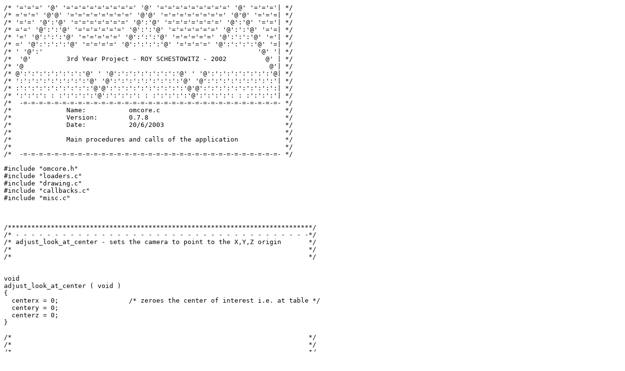

--- FILE ---
content_type: text/x-c
request_url: https://othellomaster.com/OM/Source/C_Files/omcore.c
body_size: 58803
content:
/* '='='=' '@' '='='='='='='='='=' '@' '='='='='='='='='=' '@' '='='='| */
/* ='='=' '@'@' '='='='='='='='=' '@'@' '='='='='='='='=' '@'@' '='='=| */
/* '='=' '@':'@' '='='='='='='=' '@':'@' '='='='='='='=' '@':'@' '='='| */
/* ='=' '@':':'@' '='='='='='=' '@':':'@' '='='='='='=' '@':':'@' '='=| */
/* '=' '@':':':'@' '='='='='=' '@':':':'@' '='='='='=' '@':':':'@' '='| */
/* =' '@':':':':'@' '='='='=' '@':':':':'@' '='='='=' '@':':':':'@' '=| */
/* ' '@':'                                                       '@' '| */
/*  '@'         3rd Year Project - ROY SCHESTOWITZ - 2002          @' | */
/* '@                                                               @'| */
/* @':':':':':':':':'@' ' '@':':':':':':':':'@' ' '@':':':':':':':':'@| */
/* ':':':':':':':':':'@' '@':':':':':':':':':'@' '@':':':':':':':':':'| */
/* :':':':':':':':':':'@'@':':':':':':':':':':'@'@':':':':':':':':':':| */
/* ':':':': : :':':':':'@':':':':': : :':':':':'@':':':':': : :':':':'| */
/*  -=-=-=-=-=-=-=-=-=-=-=-=-=-=-=-=-=-=-=-=-=-=-=-=-=-=-=-=-=-=-=-=-=- */
/*              Name:           omcore.c                                */
/*              Version:        0.7.8                                   */
/*              Date:           20/6/2003                               */
/*                                                                      */
/*              Main procedures and calls of the application            */
/*                                                                      */
/*  -=-=-=-=-=-=-=-=-=-=-=-=-=-=-=-=-=-=-=-=-=-=-=-=-=-=-=-=-=-=-=-=-=- */

#include "omcore.h"
#include "loaders.c"
#include "drawing.c"
#include "callbacks.c"
#include "misc.c"



/******************************************************************************/
/* - - - - - - - - - - - - - - - - - - - - - - - - - - - - - - - - - - - - - -*/
/* adjust_look_at_center - sets the camera to point to the X,Y,Z origin       */
/*                                                                            */
/*                                                                            */


void
adjust_look_at_center ( void )
{
  centerx = 0;			/* zeroes the center of interest i.e. at table */
  centery = 0;
  centerz = 0;
}

/*                                                                            */
/*                                                                            */
/* - - - - - - - - - - - - - - - - - - - - - - - - - - - - - - - - - - - - - -*/
/******************************************************************************/




/******************************************************************************/
/* - - - - - - - - - - - - - - - - - - - - - - - - - - - - - - - - - - - - - -*/
/* draw_objects - draws the stoned that are dynamically changing their layout */
/*                                                                            */
/*                                                                            */


void
draw_objects ( void )
{
  int i,
    j;
  GLfloat black[] = { 0.05, 0.05, 0.05, 0.0 };
  GLfloat red[] = { 1.0, 0.0, 0.0, 1.0 };


  for ( i = 1; i < 9; i++ )
    {
      for ( j = 1; j < 9; j++ )	/* for all board legal poisitions */
	{
	  if ( board.slot[i][j] != NONE )
	    {			/* requires drawing */
	      if ( board.slot[i][j] == RED )
		{
		  glMaterialfv ( GL_FRONT_AND_BACK, GL_DIFFUSE, red );
		  glMaterialfv ( GL_FRONT_AND_BACK, GL_AMBIENT, red );
		  glMaterialfv ( GL_FRONT_AND_BACK, GL_SPECULAR, red );
		  /* set colour to red          */
		}
	      else
		{
		  glMaterialfv ( GL_FRONT_AND_BACK, GL_DIFFUSE, black );
		  glMaterialfv ( GL_FRONT_AND_BACK, GL_AMBIENT, black );
		  glMaterialfv ( GL_FRONT_AND_BACK, GL_SPECULAR, black );
		  /* set colour to black         */
		}
	      glPushMatrix (  );	/* draw object */
	      glTranslatef ( 0.9 - i * 0.2, 1.05, 0.9 - j * 0.2 );
	      if ( board.slot[i][j] == turn )	/* if it is current player's stone */
		glScalef ( 0.09, 0.1, 0.09 );	/* draw large stone   */
	      else
		glScalef ( 0.08, 0.1, 0.08 );	/* draw smaller stone */
	      glutSolidSphere ( 1, 20, 20 );
	      glPopMatrix (  );
	    }
	}
    }
}

/*                                                                            */
/*                                                                            */
/* - - - - - - - - - - - - - - - - - - - - - - - - - - - - - - - - - - - - - -*/
/******************************************************************************/




/******************************************************************************/
/* - - - - - - - - - - - - - - - - - - - - - - - - - - - - - - - - - - - - - -*/
/* initboard - initialises the board when a new game begins                   */
/*                                                                            */
/*                                                                            */


void
initboard ( void )
{
  int i,
    j;

  /* initialise global variables that retain state */
  cpuflag = FALSE;
  turn = RED;

  for ( i = 0; i < 10; i++ )	/* remove all stones              */
    for ( j = 0; j < 10; j++ )	/* including 0 and 10 for borders */
      board.slot[i][j] = NONE;	/* empty slot                     */
  board.slot[4][5] = RED;	/* put initial 4 stones at centre */
  board.slot[5][5] = BLACK;
  board.slot[4][4] = BLACK;
  board.slot[5][4] = RED;
  movecount = 4;		/* set the move count which includes */
  /* the first 4 stones put by deafult */
}

/*                                                                            */
/*                                                                            */
/* - - - - - - - - - - - - - - - - - - - - - - - - - - - - - - - - - - - - - -*/
/******************************************************************************/




/******************************************************************************/
/* - - - - - - - - - - - - - - - - - - - - - - - - - - - - - - - - - - - - - -*/
/* initimenu - sets up the menu and takes care of the entries and their       */
/* callback value                                                             */
/*                                                                            */
/*                                                                            */


void
initmenu ( void )
{
  int load_menu,
    save_menu,
    difficulty_menu,
    main_menu,
    determinism_menu,
    customised_menu,
    game_mode_menu,
    report_menu,
    log_file_menu,
    difficulty_desc_menu,
    opening_library_menu,
    edit_board_menu;

  /* set up the main menu */
  main_menu = glutCreateMenu ( menu );
  glutAddMenuEntry ( "NEW GAME", MAIN_MENU_NEW_GAME );
  glutAddMenuEntry ( "HELP", MAIN_MENU_HELP );
  glutAddMenuEntry ( "UNDO MOVE", MAIN_MENU_UNDO );
  glutAddMenuEntry ( "DISPLAY/HIDE SCORE", MAIN_MENU_SCORE );
  glutAddMenuEntry ( "DISPLAY/HIDE GRID", MAIN_MENU_GRID );
  glutAddMenuEntry ( "DISPLAY/HIDE METERS", MAIN_MENU_METERS );

  /* set up the edit board submenu */

  edit_board_menu = glutCreateMenu ( edit_board_callback );
  glutAddMenuEntry ( "START EDITING", EDIT_START );
  glutAddMenuEntry ( "BLACK PLACEMENT", EDIT_BLACK );
  glutAddMenuEntry ( "RED PLACEMENT", EDIT_RED );
  glutAddMenuEntry ( "EMPTY PLACEMENT", EDIT_NONE );
  glutAddMenuEntry ( "FINISH EDITING", EDIT_END );

  /* set up the log file submenu */
  log_file_menu = glutCreateMenu ( log_file_callback );
  glutAddMenuEntry ( "ACTIVATE LOGGING", LOGGING_ACTIVATE );
  glutAddMenuEntry ( "DEACTIVATE LOGGING", LOGGING_DEACTIVATE );

  /* set up the game mode submenu */
  game_mode_menu = glutCreateMenu ( gamemode_callback );
  glutAddMenuEntry ( "PLAYER AGAINST CPU", GAMEMODE_CPU );
  glutAddMenuEntry ( "HUMAN AGAINST HUMAN", GAMEMODE_PLAYER );

  /* set up the computation customisation submenu */
  customised_menu = glutCreateMenu ( customise_callback );
  glutAddMenuEntry ( "LINE FACTOR", CUSTOMISED_LINE );
  glutAddMenuEntry ( "SCORE FACTOR", CUSTOMISED_SCORE );
  glutAddMenuEntry ( "MOBILITY FACTOR", CUSTOMISED_MOBILITY );
  glutAddMenuEntry ( "POSITION FACTOR", CUSTOMISED_POSITION );

  /* set up the determinism submenu */
  determinism_menu = glutCreateMenu ( determinism_callback );
  glutAddMenuEntry ( "DETERMINISTIC", DETERMINISM_ON );
  glutAddMenuEntry ( "NON-DETERMINISTIC", DETERMINISM_OFF );

  /* set up the report submenu */
  report_menu = glutCreateMenu ( report_callback );
  glutAddMenuEntry ( "ADD GAME TO DEFAULT REPORT", REPORT_ON );
  glutAddMenuEntry ( "EXCLUDE THIS GAME FROM REPORT", REPORT_OFF );

  /* set up the report submenu */
  opening_library_menu = glutCreateMenu ( opening_library_callback );
  glutAddMenuEntry ( "ENABLE OPENING LIBRARY", LIBRARY_ON );
  glutAddMenuEntry ( "DISABLE OPENING LIBRARY", LIBRARY_OFF );

  /* set up the save game submenu */
  save_menu = glutCreateMenu ( save );
  glutAddMenuEntry ( "SLOT 0", SAVE_SLOT_0 );
  glutAddMenuEntry ( "SLOT 1", SAVE_SLOT_1 );
  glutAddMenuEntry ( "SLOT 2", SAVE_SLOT_2 );
  glutAddMenuEntry ( "SLOT 3", SAVE_SLOT_3 );
  glutAddMenuEntry ( "SLOT 4", SAVE_SLOT_4 );
  glutAddMenuEntry ( "SLOT 5", SAVE_SLOT_5 );
  glutAddMenuEntry ( "SLOT 6", SAVE_SLOT_6 );
  glutAddMenuEntry ( "SLOT 7", SAVE_SLOT_7 );
  glutAddMenuEntry ( "SLOT 8", SAVE_SLOT_8 );
  glutAddMenuEntry ( "SLOT 9", SAVE_SLOT_9 );

  /* set up the load game submenu */
  load_menu = glutCreateMenu ( load );
  glutAddMenuEntry ( "SLOT 0", LOAD_SLOT_0 );
  glutAddMenuEntry ( "SLOT 1", LOAD_SLOT_1 );
  glutAddMenuEntry ( "SLOT 2", LOAD_SLOT_2 );
  glutAddMenuEntry ( "SLOT 3", LOAD_SLOT_3 );
  glutAddMenuEntry ( "SLOT 4", LOAD_SLOT_4 );
  glutAddMenuEntry ( "SLOT 5", LOAD_SLOT_5 );
  glutAddMenuEntry ( "SLOT 6", LOAD_SLOT_6 );
  glutAddMenuEntry ( "SLOT 7", LOAD_SLOT_7 );
  glutAddMenuEntry ( "SLOT 8", LOAD_SLOT_8 );
  glutAddMenuEntry ( "SLOT 9", LOAD_SLOT_9 );

  /* set up the difficulty submenu */
  difficulty_menu = glutCreateMenu ( difficulty_callback );
  glutAddMenuEntry ( "BEGINNER", DIF_CALLBACK_BEGINNER );
  glutAddMenuEntry ( "NOVICE", DIF_CALLBACK_NOVICE );
  glutAddMenuEntry ( "EXPERT", DIF_CALLBACK_EXPERT );
  glutAddMenuEntry ( "PRE-MASTER", DIF_CALLBACK_PREMASTER );
  glutAddMenuEntry ( "MASTER", DIF_CALLBACK_MASTER );

  /* set up the difficulty description submenu */
  difficulty_desc_menu = glutCreateMenu ( difficulty_description_callback );
  glutAddMenuEntry ( "ABOUT BEGINNER", DIF_DESC_CALLBACK_BEGINNER );
  glutAddMenuEntry ( "ABOUT NOVICE", DIF_DESC_CALLBACK_NOVICE );
  glutAddMenuEntry ( "ABOUT EXPERT", DIF_DESC_CALLBACK_EXPERT );
  glutAddMenuEntry ( "ABOUT PRE-MASTER", DIF_DESC_CALLBACK_PREMASTER );
  glutAddMenuEntry ( "ABOUT MASTER", DIF_DESC_CALLBACK_MASTER );

  glutSetMenu ( main_menu );	/* set the main menu to that */

  glutAddSubMenu ( "GAME MODE", game_mode_menu );	/* add the submenues */
  glutAddSubMenu ( "DIFFICULTY", difficulty_menu );
  glutAddSubMenu ( "DIFFICULTY DESCRIPTION", difficulty_desc_menu );
  glutAddSubMenu ( "CPU DETERMINISM", determinism_menu );
  glutAddSubMenu ( "OPENING LIBRARIES", opening_library_menu );
  glutAddSubMenu ( "CUSTOMISED COMP.", customised_menu );
  glutAddSubMenu ( "SAVE GAME", save_menu );
  glutAddSubMenu ( "LOAD GAME", load_menu );
  glutAddSubMenu ( "LOG FILE", log_file_menu );
  glutAddSubMenu ( "REPORT GENERATION", report_menu );
  glutAddSubMenu ( "EDIT BOARD", edit_board_menu );
  glutAddMenuEntry ( "QUIT PROGRAM", MAIN_MENU_QUIT );
  glutAttachMenu ( GLUT_RIGHT_BUTTON );	/* attach the menu to button */
}

/*                                                                            */
/*                                                                            */
/* - - - - - - - - - - - - - - - - - - - - - - - - - - - - - - - - - - - - - -*/
/******************************************************************************/





/******************************************************************************/
/* - - - - - - - - - - - - - - - - - - - - - - - - - - - - - - - - - - - - - -*/
/* init - initializes the program. This function is called once at bootstrap  */
/* inputs - illum is the illumination coefficient for extra brightness        */
/*                                                                            */


void
init ( int illumination_original )
{
  float illum=illumination_original/10; /* normalise the offset */
  GLfloat redamb[] = { 0.2 * illum, 0.15 * illum, 0.15 * illum, 0.0 };	/* arrays for light properties */
  GLfloat reddif[] = { 0.2 * illum, 0.15 * illum, 0.15 * illum, 0.0 };
  GLfloat redspec[] = { 1.0 * illum, 0.6 * illum, 0.6 * illum, 0.0 };
  GLfloat redpos[] = { 4.0, 4.0, 4.0, 0.0 };
  GLfloat reddir[] = { 0.0, 0.0, 0.0 };
  GLfloat redpos2[] = { 0.0, 10.0, 10.0, 0.0 };
  GLfloat reddir2[] = { 3.0, 3.0, 3.0 };
  GLfloat cutoff2[] = { 50.0 };
  GLfloat r1[] = { 0.0 };
  GLfloat r3[] = { 0.0 };
  GLfloat r4[] = { 0.0 };


  /* **** * **** * **** * **** * **** * **** * **** * **** * **** * **** * *** */

  void define_first_light (  )
  {
    glLightfv ( GL_LIGHT0, GL_AMBIENT, redamb );	/* set up properties     */
    glLightfv ( GL_LIGHT0, GL_DIFFUSE, reddif );
    glLightfv ( GL_LIGHT0, GL_SPECULAR, redspec );
    glLightfv ( GL_LIGHT0, GL_POSITION, redpos );
    glLightfv ( GL_LIGHT0, GL_SPOT_DIRECTION, reddir );
    glLightfv ( GL_LIGHT0, GL_SPOT_CUTOFF, cutoff2 );
    glLightfv ( GL_LIGHT0, GL_CONSTANT_ATTENUATION, r1 );
    glLightfv ( GL_LIGHT0, GL_LINEAR_ATTENUATION, r3 );
    glLightfv ( GL_LIGHT0, GL_QUADRATIC_ATTENUATION, r4 );
    glEnable ( GL_LIGHT0 );	/* and enbale that light */
  }

  /* **** * **** * **** * **** * **** * **** * **** * **** * **** * **** * *** */

  void define_second_light (  )
  {
    glLightfv ( GL_LIGHT1, GL_AMBIENT, redamb );	/* set up properties     */
    glLightfv ( GL_LIGHT1, GL_DIFFUSE, reddif );
    glLightfv ( GL_LIGHT1, GL_SPECULAR, redspec );
    glLightfv ( GL_LIGHT1, GL_POSITION, redpos2 );
    glLightfv ( GL_LIGHT1, GL_SPOT_DIRECTION, reddir2 );
    glLightfv ( GL_LIGHT1, GL_LINEAR_ATTENUATION, r3 );
    glLightfv ( GL_LIGHT1, GL_QUADRATIC_ATTENUATION, r4 );
    glEnable ( GL_LIGHT1 );	/* and enbale that light */
  }

  /* **** * **** * **** * **** * **** * **** * **** * **** * **** * **** * *** */

  void open_textures (  )
  {
    imagegrass = glmReadPPM ( "data/00001003.dat", &hgrass, &wgrass );
    imagecloud = glmReadPPM ( "data/00001002.dat", &hcloud, &wcloud );
    imagebrick = glmReadPPM ( "data/00001001.dat", &hbrick, &wbrick );
    imagehair = glmReadPPM ( "data/00001004.dat", &hhair, &whair );
  }

  /* **** * **** * **** * **** * **** * **** * **** * **** * **** * **** * *** */


  if ( load_flag == FALSE )	/* if the board is not already initialised        */
    initboard (  );
  initmenu (  );
  calculate_mobility (  );	/* initilise some essential globals by calling it */
  calculatescore (  );		/* initilise some essential globals by calling it */

  glClearColor ( 1, 1, 1, 0.0 );	/* clear screen */
  glEnable ( GL_DEPTH_TEST );	/* initialise some openGL modes */
  glEnable ( GL_FRONT_AND_BACK );
  glShadeModel ( GL_SMOOTH );
  glEnable ( GL_LIGHTING );

  glTexParameteri ( GL_TEXTURE_2D, GL_TEXTURE_MAG_FILTER, GL_NEAREST );
  glTexParameteri ( GL_TEXTURE_2D, GL_TEXTURE_MIN_FILTER, GL_NEAREST );
  glTexParameteri ( GL_TEXTURE_2D, GL_TEXTURE_WRAP_S, GL_REPEAT );
  glTexParameteri ( GL_TEXTURE_2D, GL_TEXTURE_WRAP_T, GL_REPEAT );
  glTexEnvi ( GL_TEXTURE_ENV, GL_TEXTURE_ENV_MODE, GL_MODULATE );

  define_first_light (  );	/* add the lights in the scene */
  define_second_light (  );
  open_textures (  );		/* opens the texture files */

  game_on = TRUE;		/* moves are now allowed */
  save_game_to_filename ( "temp.sav" );	/* save current state for undo */

  view = START;			/* Opening screen */

  if ( VERBOSE )
    {
      printf ( "Player 2's Initial level of difficulty is " );
      if ( difficulty == BEGINNER )
	printf ( "beginner.\n" );
      if ( difficulty == NOVICE )
	printf ( "novice.\n" );
      if ( difficulty == EXPERT )
	printf ( "expert.\n" );
      if ( difficulty == PRE_MASTER )
	printf ( "pre-master.\n" );
      if ( difficulty == MASTER )
	printf ( "master.\n" );

      if ( gather_statistics )
	{
	  printf ( "Player 1's Initial level of difficulty is " );
	  if ( stat_mode_difficulty == BEGINNER )
	    printf ( "beginner.\n" );
	  if ( stat_mode_difficulty == NOVICE )
	    printf ( "novice.\n" );
	  if ( stat_mode_difficulty == EXPERT )
	    printf ( "expert.\n" );
	  if ( stat_mode_difficulty == PRE_MASTER )
	    printf ( "pre-master.\n" );
	  if ( stat_mode_difficulty == MASTER )
	    printf ( "master.\n" );
	}
    }
}

/*                                                                            */
/*                                                                            */
/* - - - - - - - - - - - - - - - - - - - - - - - - - - - - - - - - - - - - - -*/
/******************************************************************************/





/******************************************************************************/
/* - - - - - - - - - - - - - - - - - - - - - - - - - - - - - - - - - - - - - -*/
/* draw_ascii_board - draws an ASCII representation of the board              */
/* inputs: the input board                                                    */
/*                                                                            */
void
draw_ascii_board ( board_map board )
{
  int i,
    j;

  printf ( "####################\n" );
  for ( i = 0; i < 10; i++ )
    {
      for ( j = 0; j < 10; j++ )
	{
	  if ( i == 0 || i == 9 || j == 0 || j == 9 )
	    {
	      if ( board.slot[i][j] != NONE )
		{
		  printf ( "Borders were overwritten at %d, %d\n", i, j );
		  exit ( 1 );
		}
	      if ( i == 0 && j == 1 )
		printf ( "# " );
	      if ( i == 0 && j == 1 )
		printf ( "A " );
	      if ( i == 0 && j == 1 )
		printf ( "B " );
	      if ( i == 0 && j == 1 )
		printf ( "C " );
	      if ( i == 0 && j == 1 )
		printf ( "D " );
	      if ( i == 0 && j == 1 )
		printf ( "E " );
	      if ( i == 0 && j == 1 )
		printf ( "F " );
	      if ( i == 0 && j == 1 )
		printf ( "G " );
	      if ( i == 0 && j == 1 )
		printf ( "H " );

	      if ( j == 0 && i == 1 )
		printf ( "#1" );
	      if ( j == 0 && i == 2 )
		printf ( "#2" );
	      if ( j == 0 && i == 3 )
		printf ( "#3" );
	      if ( j == 0 && i == 4 )
		printf ( "#4" );
	      if ( j == 0 && i == 5 )
		printf ( "#5" );
	      if ( j == 0 && i == 6 )
		printf ( "#6" );
	      if ( j == 0 && i == 7 )
		printf ( "#7" );
	      if ( j == 0 && i == 8 )
		printf ( "#8" );
	      if ( i == 9 )
		printf ( "##" );
	      if ( ( j == 9 ) && ( i != 9 ) )
		printf ( "##" );
	    }

	  else
	    {
	      if ( board.slot[j][i] == NONE )
		printf ( "  " );
	      if ( board.slot[j][i] == RED )
		printf ( "0 " );
	      if ( board.slot[j][i] == BLACK )
		printf ( "x " );
	    }
	}
      printf ( "\n" );
    }
}

/*                                                                            */
/*                                                                            */
/* - - - - - - - - - - - - - - - - - - - - - - - - - - - - - - - - - - - - - -*/
/******************************************************************************/




/******************************************************************************/
/* - - - - - - - - - - - - - - - - - - - - - - - - - - - - - - - - - - - - - -*/
/* annotate_board - annotates the overhead main view                          */
/*                                                                            */
/*                                                                            */

void
annotate_board ( void )
{

  GLfloat black[] = { 0.0, 0.0, 0.0, 0.0 };	/* to hold colour values */
  GLfloat white[] = { 1.0, 1.0, 1.0, 0.0 };
  char blackscorestr[8],
    redscorestr[8];		/* to hold the score of the two sides */
  char blackmobilitystr[8],
    redmobilitystr[8];		/* to hold mobility */
  char redscoreview[16];	/* the mobility and score strings to be displayed */
  char redmobilityview[19];
  char blackscoreview[16];
  char blackmobilityview[19];
  int i;

  redscoreview[0] = 'S';	/* accommodating some parts of the string */
  redscoreview[1] = 'C';
  redscoreview[2] = 'O';
  redscoreview[3] = 'R';
  redscoreview[4] = 'E';
  redscoreview[5] = ':';
  redscoreview[6] = ' ';
  redmobilityview[7] = '\0';

  for ( i = 0; i < 8; i++ )
    blackscoreview[i] = redscoreview[i];	/* copy this */

  redmobilityview[0] = 'M';	/* accommodating some parts of the string */
  redmobilityview[1] = 'O';
  redmobilityview[2] = 'B';
  redmobilityview[3] = 'I';
  redmobilityview[4] = 'L';
  redmobilityview[5] = 'I';
  redmobilityview[6] = 'T';
  redmobilityview[7] = 'Y';
  redmobilityview[8] = ':';
  redmobilityview[9] = ' ';
  redmobilityview[10] = '\0';

  for ( i = 0; i < 11; i++ )
    blackmobilityview[i] = redmobilityview[i];	/* making a copy */

  glMaterialfv ( GL_FRONT_AND_BACK, GL_DIFFUSE, white );	/* switch colour */
  glMaterialfv ( GL_FRONT_AND_BACK, GL_AMBIENT, white );
  glMaterialfv ( GL_FRONT_AND_BACK, GL_SPECULAR, white );

  drawString ( GLUT_BITMAP_TIMES_ROMAN_24, 0.76, 0.047, player_name );
  /* display the player name */

  if ( toggle_meters )
    {
      drawString ( GLUT_BITMAP_TIMES_ROMAN_24, 0.070, 0.130, "S" );
      drawString ( GLUT_BITMAP_TIMES_ROMAN_24, 0.897, 0.130, "M" );
      /* put M for mobility and S for score on meters */
    }

  glMaterialfv ( GL_FRONT_AND_BACK, GL_DIFFUSE, black );	/* switch colour */
  glMaterialfv ( GL_FRONT_AND_BACK, GL_AMBIENT, black );
  glMaterialfv ( GL_FRONT_AND_BACK, GL_SPECULAR, black );

  if ( playing_against_cpu )	/* if the player at top is CPU */
    drawString ( GLUT_BITMAP_TIMES_ROMAN_24, 0.05, 0.92, "CPU" );
  if ( !playing_against_cpu )	/* if the player at top is human */
    drawString ( GLUT_BITMAP_TIMES_ROMAN_24, 0.05, 0.92, "PLAYER" );

  /* concatenate the strings with the colon and the numbers */
  sprintf ( redscorestr, "%u", ( unsigned int ) redscore );
  strcat ( redscoreview, redscorestr );
  sprintf ( blackscorestr, "%u", ( unsigned int ) blackscore );
  strcat ( blackscoreview, blackscorestr );
  sprintf ( redmobilitystr, "%u", ( unsigned int ) red_mobility );
  strcat ( redmobilityview, redmobilitystr );
  sprintf ( blackmobilitystr, "%u", ( unsigned int ) black_mobility );
  strcat ( blackmobilityview, blackmobilitystr );

  if ( debugging )		/* in debugging mode print some information out */
    {
      printf ( "%smove number: %d\n", CLEAR, movecount );
      printf ( "upper player's turn?: %d\n", turn );
      printf ( "against cpu?: %d\n", playing_against_cpu );
      printf ( "Red score: %s", redscorestr );
      printf ( "      Black score: %s\n", blackscorestr );
      printf ( "Red mobility: %s", redmobilitystr );
      printf ( "   Black mobility: %s\n", blackmobilitystr );
      printf ( "difficulty bottom player: %d    ", stat_mode_difficulty );
      printf ( "difficulty upper player: %d \n\n", difficulty );
      draw_ascii_board ( board );
    }

  if ( togglescore && ( !enable_edit ) )	/* if score is required to be displayed */
    {
      glMaterialfv ( GL_FRONT_AND_BACK, GL_DIFFUSE, white );	/* choose colour */
      glMaterialfv ( GL_FRONT_AND_BACK, GL_AMBIENT, white );
      glMaterialfv ( GL_FRONT_AND_BACK, GL_SPECULAR, white );
      /* and print appropriate string */
      drawString ( GLUT_BITMAP_HELVETICA_18, 0.05, 0.077, redscoreview );
      drawString ( GLUT_BITMAP_HELVETICA_18, 0.05, 0.047, redmobilityview );

      glMaterialfv ( GL_FRONT_AND_BACK, GL_DIFFUSE, black );	/* choose colour */
      glMaterialfv ( GL_FRONT_AND_BACK, GL_AMBIENT, black );
      glMaterialfv ( GL_FRONT_AND_BACK, GL_SPECULAR, black );
      /* and print appropriate string */
      drawString ( GLUT_BITMAP_HELVETICA_18, 0.68, 0.925, blackscoreview );
      drawString ( GLUT_BITMAP_HELVETICA_18, 0.68, 0.895, blackmobilityview );
    }
  if ( enable_edit )		/* if editing, notify user */
    {
      drawString ( GLUT_BITMAP_HELVETICA_18, 0.05, 0.077, "EDITING" );
      drawString ( GLUT_BITMAP_HELVETICA_18, 0.68, 0.925, "EDITING" );
      switch ( edit_element )	/* inform user which is current color to be placed */
	{
	case NONE:
	  drawString ( GLUT_BITMAP_HELVETICA_18, 0.05, 0.047, "NONE" );
	  drawString ( GLUT_BITMAP_HELVETICA_18, 0.68, 0.895, "NONE" );
	  break;

	case BLACK:
	  drawString ( GLUT_BITMAP_HELVETICA_18, 0.05, 0.047, "BLACK" );
	  drawString ( GLUT_BITMAP_HELVETICA_18, 0.68, 0.895, "BLACK" );
	  break;

	case RED:
	  drawString ( GLUT_BITMAP_HELVETICA_18, 0.05, 0.047, "RED" );
	  drawString ( GLUT_BITMAP_HELVETICA_18, 0.68, 0.895, "RED" );
	  break;
	}
    }
  if ( ( turn == BLACK ) && ( ( ang % 2 ) == 1 ) )
    /* if BLACK's turn and ang is an odd number - makes it blink */
    {
      if ( playing_against_cpu )	/* CPU computing a move */
	drawString ( GLUT_BITMAP_TIMES_ROMAN_24, 0.37, 0.92, "WORKING" );
      else			/* human needs to make a move */
	drawString ( GLUT_BITMAP_TIMES_ROMAN_24, 0.37, 0.92, "YOU'RE UP" );
    }
  if ( ( turn == RED ) && ( ( ang % 2 ) == 1 ) )
    /* if RED's turn and ang is an odd number - makes it blink */
    {
      glMaterialfv ( GL_FRONT_AND_BACK, GL_DIFFUSE, white );	/* change colour */
      glMaterialfv ( GL_FRONT_AND_BACK, GL_AMBIENT, white );
      glMaterialfv ( GL_FRONT_AND_BACK, GL_SPECULAR, white );

      if ( !gather_statistics )	/* human needs to make a move */
	drawString ( GLUT_BITMAP_TIMES_ROMAN_24, 0.37, 0.047, "YOU'RE UP" );
      else			/* CPU computing a move       */
	drawString ( GLUT_BITMAP_TIMES_ROMAN_24, 0.37, 0.047, "WORKING" );
    }
}

/*                                                                            */
/*                                                                            */
/* - - - - - - - - - - - - - - - - - - - - - - - - - - - - - - - - - - - - - -*/
/******************************************************************************/




/******************************************************************************/
/* - - - - - - - - - - - - - - - - - - - - - - - - - - - - - - - - - - - - - -*/
/* annotate_help - annotates the help screen                                  */
/*                                                                            */
/*                                                                            */

void
annotate_help ( void )
{
  GLfloat lucid[] = { 0.0, 0.0, 0.0, 0.0 };
  GLfloat lucid2[] = { 0.5, 0.5, 0.8, 0.0 };

  drawString ( GLUT_BITMAP_TIMES_ROMAN_24, 0.02, 0.92, "CONTROLS" );

  glMaterialfv ( GL_FRONT_AND_BACK, GL_DIFFUSE, lucid2 );
  glMaterialfv ( GL_FRONT_AND_BACK, GL_AMBIENT, lucid2 );
  glMaterialfv ( GL_FRONT_AND_BACK, GL_SPECULAR, lucid2 );

  drawString ( GLUT_BITMAP_TIMES_ROMAN_10, 0.02, 0.88, "0..9 - CHANGE VIEW" );
  drawString ( GLUT_BITMAP_TIMES_ROMAN_10, 0.02, 0.84, "SPACE - TABLE VIEW" );
  drawString ( GLUT_BITMAP_TIMES_ROMAN_10, 0.02, 0.80,
	       "H - CALLS THIS SCREEN" );
  drawString ( GLUT_BITMAP_TIMES_ROMAN_10, 0.02, 0.76,
	       "RIGHT MOUSE BUTTON - MENU" );
  drawString ( GLUT_BITMAP_TIMES_ROMAN_10, 0.02, 0.72, "ESC - QUIT PROGRAM" );

  glMaterialfv ( GL_FRONT_AND_BACK, GL_DIFFUSE, lucid );
  glMaterialfv ( GL_FRONT_AND_BACK, GL_AMBIENT, lucid );
  glMaterialfv ( GL_FRONT_AND_BACK, GL_SPECULAR, lucid );

  drawString ( GLUT_BITMAP_TIMES_ROMAN_24, 0.02, 0.66, "RULES" );

  glMaterialfv ( GL_FRONT_AND_BACK, GL_DIFFUSE, lucid2 );
  glMaterialfv ( GL_FRONT_AND_BACK, GL_AMBIENT, lucid2 );
  glMaterialfv ( GL_FRONT_AND_BACK, GL_SPECULAR, lucid2 );

  drawString ( GLUT_BITMAP_TIMES_ROMAN_10, 0.02, 0.62,
	       "START: EACH GAME BEGINS WITH FOUR STONES (TWO OF EACH COLOUR) ALREADY PLACED ON" );
  drawString ( GLUT_BITMAP_TIMES_ROMAN_10, 0.02, 0.59, "THE BOARD." );

  drawString ( GLUT_BITMAP_TIMES_ROMAN_10, 0.02, 0.53,
	       "PLAYING: YOU REVERSE THE COLOUR OF STONES BY SURROUNDING THEM IN A LINE SO THE" );
  drawString ( GLUT_BITMAP_TIMES_ROMAN_10, 0.02, 0.50,
	       "STONES FLIP OVER TO YOUR COLOUR. ALL STRAIGHT LINES ARE VALID: HORIZONTAL, VERTICAL," );
  drawString ( GLUT_BITMAP_TIMES_ROMAN_10, 0.02, 0.47,
	       "OR DIAGONAL. IF NO REVERSAL IS POSSIBLE, THE TURN IS PASSED." );

  drawString ( GLUT_BITMAP_TIMES_ROMAN_10, 0.02, 0.41,
	       "WINNING: THE GAME IS OVER WHEN NEITHER" );
  drawString ( GLUT_BITMAP_TIMES_ROMAN_10, 0.02, 0.38,
	       "PLAYER HAS ANY LEGAL MOVES LEFT." );
  drawString ( GLUT_BITMAP_TIMES_ROMAN_10, 0.02, 0.35,
	       "USUALLY, THE BOARD IS COMPLETELY FULL." );
  drawString ( GLUT_BITMAP_TIMES_ROMAN_10, 0.02, 0.32,
	       "WHOEVER HAS THE MOST STONES AT THE" );
  drawString ( GLUT_BITMAP_TIMES_ROMAN_10, 0.02, 0.29,
	       "END OF THE GAME WINS." );
}

/*                                                                            */
/*                                                                            */
/* - - - - - - - - - - - - - - - - - - - - - - - - - - - - - - - - - - - - - -*/
/******************************************************************************/




/******************************************************************************/
/* - - - - - - - - - - - - - - - - - - - - - - - - - - - - - - - - - - - - - -*/
/* annotate_difficulty - displays the description of the algorithm used       */
/*                                                                            */
/*                                                                            */

void
annotate_difficulty ( void )
{
  GLfloat diffdesc_color[] = { 0.5, 0.5, 0.8, 0.0 };

  glMaterialfv ( GL_FRONT_AND_BACK, GL_DIFFUSE, diffdesc_color );
  glMaterialfv ( GL_FRONT_AND_BACK, GL_AMBIENT, diffdesc_color );
  glMaterialfv ( GL_FRONT_AND_BACK, GL_SPECULAR, diffdesc_color );
  switch ( view )
    {
    case BEGINNER_VIEW:
      drawString ( GLUT_BITMAP_TIMES_ROMAN_24, 0.02, 0.93, "BEGINNER" );
      drawString ( GLUT_BITMAP_TIMES_ROMAN_10, 0.02, 0.88,
		   "This difficulty is a very basic one and it uses a very simple algorithm." );
      drawString ( GLUT_BITMAP_TIMES_ROMAN_10, 0.02, 0.84,
		   "When deterministic is it meant to place a stone in the first available" );
      drawString ( GLUT_BITMAP_TIMES_ROMAN_10, 0.02, 0.80,
		   "and legal block on the board." );
      drawString ( GLUT_BITMAP_TIMES_ROMAN_10, 0.02, 0.76,
		   "It can search the board either from the left to the right or from the top" );
      drawString ( GLUT_BITMAP_TIMES_ROMAN_10, 0.02, 0.72,
		   "to the bottom when searching for such a block." );
      drawString ( GLUT_BITMAP_TIMES_ROMAN_10, 0.02, 0.68,
		   "When non-deterministic it attempts to place a stone in a random block where" );
      drawString ( GLUT_BITMAP_TIMES_ROMAN_10, 0.02, 0.64,
		   "the placement is legal. " );
      break;

    case NOVICE_VIEW:
      drawString ( GLUT_BITMAP_TIMES_ROMAN_24, 0.02, 0.93, "NOVICE" );
      drawString ( GLUT_BITMAP_TIMES_ROMAN_10, 0.02, 0.88,
		   "ses the simplest form of evaluation." );
      drawString ( GLUT_BITMAP_TIMES_ROMAN_10, 0.02, 0.84,
		   "For each possible placement, it inspects the value assigned by the evaluation" );
      drawString ( GLUT_BITMAP_TIMES_ROMAN_10, 0.02, 0.80,
		   "function to the board." );
      drawString ( GLUT_BITMAP_TIMES_ROMAN_10, 0.02, 0.76,
		   "It will make a temporary placement of a stone for each of the placements" );
      drawString ( GLUT_BITMAP_TIMES_ROMAN_10, 0.02, 0.72,
		   "available and find out which is believed to be the best one." );
      drawString ( GLUT_BITMAP_TIMES_ROMAN_10, 0.02, 0.68,
		   "Again, it can search the board either from the left to the right or from" );
      drawString ( GLUT_BITMAP_TIMES_ROMAN_10, 0.02, 0.64,
		   "the top to the bottom when searching for the best placement and, by doing" );
      drawString ( GLUT_BITMAP_TIMES_ROMAN_10, 0.02, 0.60,
		   "so, it may make different moves when two placements produce a board to" );
      drawString ( GLUT_BITMAP_TIMES_ROMAN_10, 0.02, 0.56,
		   "which the same value has been assigned by the evaluation function." );
      drawString ( GLUT_BITMAP_TIMES_ROMAN_10, 0.02, 0.52,
		   "When the computation is set to be non-deterministic, the behaviour is similar," );
      drawString ( GLUT_BITMAP_TIMES_ROMAN_10, 0.02, 0.48,
		   "but is affected by an offset." );
      break;

    case EXPERT_VIEW:
      drawString ( GLUT_BITMAP_TIMES_ROMAN_24, 0.02, 0.93, "EXPERT" );
      drawString ( GLUT_BITMAP_TIMES_ROMAN_10, 0.02, 0.88,
		   "It assumes that the opponent makes his/her best move in the single turn" );
      drawString ( GLUT_BITMAP_TIMES_ROMAN_10, 0.02, 0.84,
		   "that is speculated here." );
      drawString ( GLUT_BITMAP_TIMES_ROMAN_10, 0.02, 0.80,
		   "For each of the available placement, a temporary board structure will hold" );
      drawString ( GLUT_BITMAP_TIMES_ROMAN_10, 0.02, 0.76,
		   "the board state after the placement has been made, as well as two more" );
      drawString ( GLUT_BITMAP_TIMES_ROMAN_10, 0.02, 0.72,
		   "placements that are believed to be ideal in the short term." );
      drawString ( GLUT_BITMAP_TIMES_ROMAN_10, 0.02, 0.68,
		   "Non-determinism and the form of search for available placements on the" );
      drawString ( GLUT_BITMAP_TIMES_ROMAN_10, 0.02, 0.64,
		   "board is performed in the same way as described under Novice." );
      break;

    case PREMASTER_VIEW:
      drawString ( GLUT_BITMAP_TIMES_ROMAN_24, 0.02, 0.93, "PRE-MASTER" );
      drawString ( GLUT_BITMAP_TIMES_ROMAN_10, 0.02, 0.88,
		   "Looks ahead 14 moves." );
      drawString ( GLUT_BITMAP_TIMES_ROMAN_10, 0.02, 0.84,
		   "Works the same way as Expert and is meant to demonstrate the influence" );
      drawString ( GLUT_BITMAP_TIMES_ROMAN_10, 0.02, 0.80,
		   "of over-speculation." );
      break;

    case MASTER_VIEW:
      drawString ( GLUT_BITMAP_TIMES_ROMAN_24, 0.02, 0.93, "MASTER" );
      drawString ( GLUT_BITMAP_TIMES_ROMAN_10, 0.02, 0.88,
		   "Performs a full width search for the opponent." );
      drawString ( GLUT_BITMAP_TIMES_ROMAN_10, 0.02, 0.84,
		   "It takes into account all possible moves that the opponent can make and" );
      drawString ( GLUT_BITMAP_TIMES_ROMAN_10, 0.02, 0.80,
		   "accumulates them sensibly." );
      drawString ( GLUT_BITMAP_TIMES_ROMAN_10, 0.02, 0.76,
		   "It is, in fact, an enhancement for Expert where only one move that the" );
      drawString ( GLUT_BITMAP_TIMES_ROMAN_10, 0.02, 0.72,
		   "opponent can make is taken into account." );
      drawString ( GLUT_BITMAP_TIMES_ROMAN_10, 0.02, 0.64,
		   "The accumulation of the values assigned to each possible move that the opponent" );
      drawString ( GLUT_BITMAP_TIMES_ROMAN_10, 0.02, 0.60,
		   "makes is controlled by pre-processor definitions." );
      drawString ( GLUT_BITMAP_TIMES_ROMAN_10, 0.02, 0.56,
		   "The moves for which the consequences seem preferable have larger coefficients" );
      drawString ( GLUT_BITMAP_TIMES_ROMAN_10, 0.02, 0.52,
		   "than those for which the evaluation returned a small value i.e." );
      drawString ( GLUT_BITMAP_TIMES_ROMAN_10, 0.02, 0.48,
		   "the consequences seem unwanted. " );
      break;

    default:			/* for debugging purposes */
      if ( VERBOSE )
	printf ( "Bug in descrpition of difficulty text detected.\n" );
      break;
    }
}

/*                                                                            */
/*                                                                            */
/* - - - - - - - - - - - - - - - - - - - - - - - - - - - - - - - - - - - - - -*/
/******************************************************************************/



/******************************************************************************/
/* - - - - - - - - - - - - - - - - - - - - - - - - - - - - - - - - - - - - - -*/
/* annotate - adds text on top of the scene depending on which view is enabled*/
/*                                                                            */
/*                                                                            */


void
annotate ( void )
{
  GLfloat white[] = { 1.0, 1.0, 1.0, 0.0 };
  GLfloat lucid[] = { 0.0, 0.0, 0.0, 0.0 };

  glMaterialfv ( GL_FRONT_AND_BACK, GL_DIFFUSE, lucid );
  glMaterialfv ( GL_FRONT_AND_BACK, GL_AMBIENT, lucid );
  glMaterialfv ( GL_FRONT_AND_BACK, GL_SPECULAR, lucid );
  switch ( view )
    {
    case DRAW:			// draw    
      {
	char blackscorestr[8];	/* retain the score of the players */
	char redscorestr[8];

	drawString ( GLUT_BITMAP_TIMES_ROMAN_24, 0.300, 0.24,
		     "THIS GAME IS A DRAW" );
	sprintf ( blackscorestr, "%u", ( unsigned int ) blackscore );	/* convert int to string */
	sprintf ( redscorestr, "%u", ( unsigned int ) redscore );
	drawString ( GLUT_BITMAP_TIMES_ROMAN_24, 0.500, 0.14, redscorestr );	/* print score */
	drawString ( GLUT_BITMAP_TIMES_ROMAN_24, 0.600, 0.14, blackscorestr );
	if ( debugging )
	  draw_ascii_board ( board );	/* show completed game board repetitively */
      }
      break;


    case BLACK_WINS:		// black wins   
      {
	char blackscorestr[8];	/* see the above (draw) for explanations */
	char redscorestr[8];

	drawString ( GLUT_BITMAP_TIMES_ROMAN_24, 0.300, 0.24,
		     "YOU LOST THE GAME" );
	sprintf ( blackscorestr, "%u", ( unsigned int ) blackscore );
	sprintf ( redscorestr, "%u", ( unsigned int ) redscore );
	drawString ( GLUT_BITMAP_TIMES_ROMAN_24, 0.500, 0.14, redscorestr );
	drawString ( GLUT_BITMAP_TIMES_ROMAN_24, 0.600, 0.14, blackscorestr );
	if ( debugging )
	  draw_ascii_board ( board );
      }
      break;

    case RED_WINS:		// red wins
      {
	char blackscorestr[8];	/* see the above (draw) for explanations */
	char redscorestr[8];

	drawString ( GLUT_BITMAP_TIMES_ROMAN_24, 0.300, 0.24,
		     "YOU WON THE GAME" );
	sprintf ( blackscorestr, "%u", ( unsigned int ) blackscore );
	sprintf ( redscorestr, "%u", ( unsigned int ) redscore );
	drawString ( GLUT_BITMAP_TIMES_ROMAN_24, 0.500, 0.14, redscorestr );
	drawString ( GLUT_BITMAP_TIMES_ROMAN_24, 0.600, 0.14, blackscorestr );
	if ( debugging )
	  draw_ascii_board ( board );
      }
      break;

    case START:		// opening screen
      eyex = 25.0;		/* set camera position */
      eyez = 20.0;
      eyey = 5.0;
      upx = 0.0;		/* Set up direction to be the +Y axis  */
      upy = 1.0;
      upz = 0.0;
      centerz = -20;		/* set centre of interest */
      centerx = -8;
      centery = -10.0;
      drawString ( GLUT_BITMAP_TIMES_ROMAN_10, 0.41, 0.89,
		   "PRESS SPACE OR 0..9 TO START" );
      drawString ( GLUT_BITMAP_TIMES_ROMAN_10, 0.41, 0.86,
		   "PRESS H FOR HELP" );
      drawString ( GLUT_BITMAP_TIMES_ROMAN_10, 0.41, 0.83,
		   "PRESS ESC TO QUIT PROGRAM" );
      drawString ( GLUT_BITMAP_TIMES_ROMAN_10, 0.75, 0.02,
		   "(C) ROY SCHESTOWITZ" );
      glutPostRedisplay (  );
      break;

    case HELP:			// help 
      annotate_help (  );
      break;

    case BOARD:
      annotate_board (  );
      break;

    case VIEW0:
      drawString ( GLUT_BITMAP_TIMES_ROMAN_24, 0.81, 0.9, "VIEW #0" );
      break;

    case VIEW1:
      glMaterialfv ( GL_FRONT_AND_BACK, GL_DIFFUSE, white );
      glMaterialfv ( GL_FRONT_AND_BACK, GL_AMBIENT, white );

      drawString ( GLUT_BITMAP_TIMES_ROMAN_24, 0.70, 0.90, "VIEW #1" );
      break;

    case VIEW2:
      glMaterialfv ( GL_FRONT_AND_BACK, GL_DIFFUSE, white );
      glMaterialfv ( GL_FRONT_AND_BACK, GL_AMBIENT, white );

      drawString ( GLUT_BITMAP_TIMES_ROMAN_24, 0.77, 0.008, "VIEW #2" );
      break;

    case VIEW3:
      drawString ( GLUT_BITMAP_TIMES_ROMAN_24, 0.77, 0.008, "VIEW #3" );
      break;

    case VIEW4:
      glMaterialfv ( GL_FRONT_AND_BACK, GL_DIFFUSE, white );
      glMaterialfv ( GL_FRONT_AND_BACK, GL_AMBIENT, white );

      drawString ( GLUT_BITMAP_TIMES_ROMAN_24, 0.35, 0.008, "VIEW #4" );
      break;

    case VIEW5:
      drawString ( GLUT_BITMAP_TIMES_ROMAN_24, 0.77, 0.008, "VIEW #5" );
      /* apply rotation to the camera view by */
      /* increasing and decreasing x and z    */
      if ( eyex > -2 )
	eyex = eyex - 0.1;
      if ( eyez > -2 )
	eyez = eyez - 0.1;

      break;

    case VIEW6:
      drawString ( GLUT_BITMAP_TIMES_ROMAN_24, 0.77, 0.008, "VIEW #6" );
      break;

    case VIEW7:
      glMaterialfv ( GL_FRONT_AND_BACK, GL_DIFFUSE, white );
      glMaterialfv ( GL_FRONT_AND_BACK, GL_AMBIENT, white );

      drawString ( GLUT_BITMAP_TIMES_ROMAN_24, 0.10, 0.008, "VIEW #7" );
      break;

    case VIEW8:
      drawString ( GLUT_BITMAP_TIMES_ROMAN_24, 0.75, 0.90, "VIEW #8" );
      break;

    case VIEW9:
      glMaterialfv ( GL_FRONT_AND_BACK, GL_DIFFUSE, white );
      glMaterialfv ( GL_FRONT_AND_BACK, GL_AMBIENT, white );
      if ( eyez < 3 )
	eyez = eyez + 0.1;	/* dynamic view */
      if ( eyey < 3 )
	eyey = eyey + 0.1;
      drawString ( GLUT_BITMAP_TIMES_ROMAN_24, 0.77, 0.008, "VIEW #9" );
      break;

    case BEGINNER_VIEW:
    case NOVICE_VIEW:
    case EXPERT_VIEW:
    case PREMASTER_VIEW:
    case MASTER_VIEW:
      annotate_difficulty (  );
      break;

    default:			/* for debugging purposes */
      if ( VERBOSE )
	printf
	  ( "View was unexpectedly bound to an invalid value. Annotation cannot proceed. \n " );
    }

}

/*                                                                            */
/*                                                                            */
/* - - - - - - - - - - - - - - - - - - - - - - - - - - - - - - - - - - - - - -*/
/******************************************************************************/





/******************************************************************************/
/* - - - - - - - - - - - - - - - - - - - - - - - - - - - - - - - - - - - - - -*/
/* set_name_of_player - called when the name of the player is entered and     */
/* to record that name                                                        */
/* inputs: the pointer to the characters representing that name               */
/*                                                                            */
/*                                                                            */

void
set_name_of_player ( char *name )
{
  printf ( "Welcome %s\n", name );
  player_name = name;		/* update global string */
}

/*                                                                            */
/*                                                                            */
/* - - - - - - - - - - - - - - - - - - - - - - - - - - - - - - - - - - - - - -*/
/******************************************************************************/





/******************************************************************************/
/* - - - - - - - - - - - - - - - - - - - - - - - - - - - - - - - - - - - - - -*/
/* Prints some brief debugging instructions                                   */
/*                                                                            */


void
display_debugging_instructions ( void )
{
  printf ( "\n %s Version %s (%s)\n", PACKAGE, VERSION, DATE );
  printf ( " Bug reports and feature requests: Schestowitz@cs.man.ac.uk\n" );
  printf ( "\n" );
  printf ( " Debugging Mode\n" );
  printf ( " ==============\n\n" );
  printf ( " 1) Press 0-9 or space to begin the game. \n" );
  printf ( " 2) Press 1-8 to select the vertical component of the slot. \n" );
  printf
    ( " 3) Press A-H to select the horizontal component of the slot. \n" );
  printf ( " 4) Press space to place a stone. \n" );
  printf
    ( " *) To open the game menu, press the right mouse button inside \n" );
  printf ( "    the small frame. \n\n " );
}

/*                                                                            */
/*                                                                            */
/* - - - - - - - - - - - - - - - - - - - - - - - - - - - - - - - - - - - - - -*/
/******************************************************************************/





/******************************************************************************/
/* - - - - - - - - - - - - - - - - - - - - - - - - - - - - - - - - - - - - - -*/
/* display_help - displays the command line option to the user and quits      */
/*                                                                            */
/*                                                                            */



void
display_help ( void )
{
  printf ( "\n %s Version %s (%s)\n", PACKAGE, VERSION, DATE );
  printf ( " Final year project - University of Manchester\n" );
  printf ( " Copyright %d Roy Schestowitz\n", YEAR );
  printf ( " Author: Roy Schestowitz\n" );
  printf ( " Bug reports and feature requests: sch@danielsorogon.com\n" );
  printf ( "\n" );
  printf ( " Usage: OM [options]\n" );
  printf ( "\n" );
  printf ( "   --help\n" );
  printf ( "   -h\n" );
  printf ( "   -?                display this help message\n" );
  printf ( "   -v                be verbose\n" );
  printf ( "   -q                be quiet\n" );
  printf ( "   -e                exit game when it is finished\n" );
  printf ( "   -g                do not display the board grid\n" );
  printf ( "   -m                do not display the game meters\n" );
  printf ( "   -d                debugging mode - ASCII interface\n" );
  printf ( "   -dh               debugging mode with instructions\n" );
  printf ( "\n" );
  printf ( "   -l   <filename>   load a game from a .sav file\n" );
  printf ( "   -log <filename>   keep a game log in <filename>\n" );
  printf
    ( "   -rep <filename>   add this game to the report in <filename>\n" );
  printf ( "\n" );
  printf ( "   -2p               2 player mode. Upper player is human.\n" );
  printf ( "   -dif <difficulty> change the initial game difficulty\n" );
  printf ( "   -s   <difficulty> gather statistics by letting CPU\n" );
  printf ( "                     play itself (debugging purposes)\n\n" );
  printf
    ( "         difficulty in {beg, beginner, nov, novice, exp, expert,\n" );
  printf
    ( "                        pre, premaster, pre-master, mas, master}\n" );
  printf ( "\n" );
  printf ( "   -cp               Disable position evaluation.\n" );
  printf ( "   -cm               Disable mobility evaluation.\n" );
  printf ( "   -cs               Disable score evaluation.\n" );
  printf ( "   -cl               Disable lines evaluation.\n" );
  printf ( "\n" );
  printf ( "   -r   <seed>       apply randomisation for non-determinism\n" );
  printf ( "   -i   <value>      illumination boost\n" );
  printf ( "  		         value between 1 and 50 (10 by default)\n" );
  printf ( "   -o                Use opening library\n" );
  printf ( "   -n   <name>       change the name of a player\n\n" );
  
  exit ( 0 );
}

/*                                                                            */
/*                                                                            */
/* - - - - - - - - - - - - - - - - - - - - - - - - - - - - - - - - - - - - - -*/
/******************************************************************************/




/******************************************************************************/
/* - - - - - - - - - - - - - - - - - - - - - - - - - - - - - - - - - - - - - -*/
/* process_comman_line - a function to process the comman line arguments      */
/* inputs - the arguments and the number of arguments                         */
/*                                                                            */
/*                                                                            */


void
process_command_line ( int argc, char *argv[] )
{
  int count = 1;		/* arguments index */
  int comp;			/* comparison temporary value */
  char *log_file = "";		/* name of log file */
  char *load_file = "";		/* name of file to load */
  int log_flag = FALSE;		/* log file defaults to unused */
  char *commandstrings[] = {
    "--help", "-h", "-?", "-l", "-dh", "-v", "-q", "-n", "-dif", "-s", "-log",
    "-e", "-r", "-rep", "-g", "-m", "-d", "-2p", "-cp", "-cm", "-cs", "-cl",
    "-o", "-i", NULL
  };

  while ( argv[count] > 0 )	/* while more arguments to process */
    {
      if ( '-' != *argv[count] )	/* if valid prefix only */
	{
	  printf ( "\nUnknown option %s\n", argv[count] );
	  display_help (  );
	}

      comp = 0;			/* initilaise this temporary index */
      while ( comp != 24 && ( strcasecmp ( commandstrings[comp], argv[count] ) ) )	//NOTE: dynamic value
	/* while end of known argument list not reached */
	if ( !commandstrings[comp] )
	  {
	    printf ( "Unknown option  %s\n", argv[count] );
	    exit ( 1 );
	  }
	else
	  comp++;		/* check next known option */
      switch ( comp )		/* inpect the match (or the non-existent one) */
	{
	case 0:
	case 1:
	case 2:		//help
	  display_help (  );
	  break;		// for safety
	case 3:		// load a game
	  if ( argv[count + 1] )	/* see if another argument is there */
	    if ( '-' != *argv[count + 1] )	/* and it is not an option */
	      {
		load_flag = TRUE;
		load_file = argv[++count];	/* get file name */
	      }

	  break;
	case 4:		// Debugging
	  debugging = TRUE;
	  display_debugging_instructions (  );
	  break;
	case 5:		//Verbose -v
	  VERBOSE = TRUE;
	  break;
	case 6:		//Quiet -q
	  VERBOSE = FALSE;
	  break;
	case 7:		//Change Name -n
	  if ( '-' != *argv[count + 1] )	/* if the name is there */
	    set_name_of_player ( argv[++count] );
	  break;
	case 8:		// Set Difficulty

	  if ( '-' != *argv[count + 1] )	/* if a difficulty is there */
	    set_difficulty ( argv[++count] );
	  break;
	case 9:		// gather statistics

	  if ( '-' != *argv[count + 1] )	/* if difficulty is there */
	    set_up_stat_mode_difficulty ( argv[++count] );
	  gather_statistics = TRUE;
	  break;
	case 10:		// log file
	  {
	    if ( '-' != *argv[count + 1] )	/* if filename of log is there */
	      if ( !keep_log_file )	/* if log file has not been opened yet */
		{
		  log_file = argv[++count];	/* get the filename */
		  log_flag = TRUE;	/* set global flag */
		}
	  }
	  break;
	case 11:		// exit when finished game
	  exit_game_when_finished = TRUE;
	  break;
	case 12:		// non-determinism enabled
	  non_determinism = TRUE;
	  if ( '-' != *argv[count + 1] )	/* check if seed is there */
	    srandom ( ( unsigned int ) *( argv[++count] ) );
	  /* seed the random sequesnce according to the given seed */
	  else
	    {
	      printf ( "Error with input seed.\n" );
	      exit ( 1 );
	    }
	  break;
	case 13:		// add to report file
	  if ( '-' != *argv[count + 1] )	/* see if report filename is given */
	    open_report ( argv[++count] );	/* open the report file */
	  add_to_report_file = TRUE;	/* and update the global accordingly */
	  break;
	case 14:		/* do not display grid */
	  display_grid = FALSE;
	  break;
	case 15:		/* do not display meters */
	  toggle_meters = FALSE;
	  break;
	case 16:		// Debugging w/o instructions
	  debugging = TRUE;
	  break;
	case 17:		// Human vs. human mode
	  playing_against_cpu = FALSE;
	  break;
	case 18:		// Computation option
	  enable_position_eval = FALSE;
	  break;
	case 19:		// Computation option
	  enable_mobility_eval = FALSE;
	  break;
	case 20:		// Computation option
	  enable_score_eval = FALSE;
	  break;
	case 21:		// Computation option
	  enable_line_eval = FALSE;
	  break;
	case 22:		// Opening Library enabled
	  use_opening_library = TRUE;
	  init_opening_library (  );
	  break;
	case 23:		// illumination
	  {
	    if ( '-' != *argv[count + 1] )	/* if value is there */
	     {
              illum_val=atoi(argv[++count]);
	      if (illum_val>50 || illum_val<1)
	       printf ( "\nInvalid illumination coefficient value\n" );
	     }
	    else
	      printf ( "\nMissing illumination coefficient\n" ); 
	  }
	  break;
	default:
	  printf ( "\nCommand parameter Error\n" );
	  display_help (  );
	  break;		// for safety
	}			//end switch
      count++;
    }				// end while

  if ( load_flag == TRUE )	/* log file if necessary now at the end of the analysis */
    if ( !( load_game_from_filename ( load_file ) ) )	// if cannot open successfully
      {
	if ( VERBOSE )
	  printf ( "Error opening %s.\n", load_file );
	exit ( 1 );
      }

  if ( log_flag == TRUE )	/* open log file if necessary now at the end of the analysis */
    open_log_file ( log_file );
  if ( debugging == TRUE )	/* if in debugging mode */
    if ( ( VERBOSE ) && ( !gather_statistics ) )	/* if verbose and human is involved */
      display_debugging_instructions (  );	/* display instructions */
}

/*                                                                            */
/*                                                                            */
/* - - - - - - - - - - - - - - - - - - - - - - - - - - - - - - - - - - - - - -*/
/******************************************************************************/






/******************************************************************************/
/* - - - - - - - - - - - - - - - - - - - - - - - - - - - - - - - - - - - - - -*/
/*  set_difficulty - sets up the difficulty of player 2                       */
/*                                                                            */
/*                                                                            */

void
set_difficulty ( char *diff )
{
  if ( ( strcasecmp ( diff, "beginner" ) == 0 )
       || ( strcasecmp ( diff, "beg" ) == 0 ) )
    difficulty = BEGINNER;
  else
    if ( ( strcasecmp ( diff, "novice" ) == 0 )
	 || ( strcasecmp ( diff, "nov" ) == 0 ) )
    difficulty = NOVICE;
  else
    if ( ( strcasecmp ( diff, "expert" ) == 0 )
	 || ( strcasecmp ( diff, "exp" ) == 0 ) )
    difficulty = EXPERT;
  else
    if ( ( strcasecmp ( diff, "pre-master" ) == 0 )
	 || ( strcasecmp ( diff, "pre_master" ) == 0 )
	 || ( strcasecmp ( diff, "premaster" ) == 0 )
	 || ( strcasecmp ( diff, "pre" ) == 0 ) )
    difficulty = PRE_MASTER;
  else
    if ( ( strcasecmp ( diff, "master" ) == 0 )
	 || ( strcasecmp ( diff, "mas" ) == 0 ) )
    difficulty = MASTER;
  else
    difficulty = BEGINNER;	/* default */
}

/*                                                                            */
/*                                                                            */
/* - - - - - - - - - - - - - - - - - - - - - - - - - - - - - - - - - - - - - -*/
/******************************************************************************/






/******************************************************************************/
/* - - - - - - - - - - - - - - - - - - - - - - - - - - - - - - - - - - - - - -*/
/*  set_up_stat_mode_difficulty - sets up the difficulty of player 1 when     */
/*  gathering statistics                                                      */
/*                                                                            */
/*                                                                            */

void
set_up_stat_mode_difficulty ( char *diff )
{
  if ( ( strcasecmp ( diff, "beginner" ) == 0 )
       || ( strcasecmp ( diff, "beg" ) == 0 ) )
    stat_mode_difficulty = BEGINNER;
  else
    if ( ( strcasecmp ( diff, "novice" ) == 0 )
	 || ( strcasecmp ( diff, "nov" ) == 0 ) )
    stat_mode_difficulty = NOVICE;
  else
    if ( ( strcasecmp ( diff, "expert" ) == 0 )
	 || ( strcasecmp ( diff, "exp" ) == 0 ) )
    stat_mode_difficulty = EXPERT;
  else
    if ( ( strcasecmp ( diff, "pre-master" ) == 0 )
	 || ( strcasecmp ( diff, "pre_master" ) == 0 )
	 || ( strcasecmp ( diff, "premaster" ) == 0 )
	 || ( strcasecmp ( diff, "pre" ) == 0 ) )
    stat_mode_difficulty = PRE_MASTER;
  else
    if ( ( strcasecmp ( diff, "master" ) == 0 )
	 || ( strcasecmp ( diff, "mas" ) == 0 ) )
    stat_mode_difficulty = MASTER;
  else
    stat_mode_difficulty = BEGINNER;	/* default */
}

/*                                                                            */
/*                                                                            */
/* - - - - - - - - - - - - - - - - - - - - - - - - - - - - - - - - - - - - - -*/
/******************************************************************************/




/******************************************************************************/
/* - - - - - - - - - - - - - - - - - - - - - - - - - - - - - - - - - - - - - -*/
/* main - the main function. called when the program is started.              */
/* inputs - the arguments and the number of arguments from the command line   */
/*                                                                            */
/*                                                                            */


int
main ( int argc, char **argv )
{
  glutInit ( &argc, argv );
  glutInitDisplayMode ( GLUT_DOUBLE | GLUT_DEPTH );
  glEnable ( GL_DEPTH_TEST );
  process_command_line ( argc, argv );	/* process the given command-line arguments */
  if ( !debugging )
    glutInitWindowSize ( width, height );	/* set the window size       */
  else
    glutInitWindowSize ( 50, 50 );	/* small window when debugging */
  glutInitWindowPosition ( 100, 100 );	/* set window position         */
  glutCreateWindow ( "Othello Master - (C) Roy Schestowitz 2003" );
  init ( illum_val );			/* initialise the program      */
  glutDisplayFunc ( display );	/* register callback functions */
  glutReshapeFunc ( reshape );
  glutKeyboardFunc ( keyboard );
  glutIdleFunc ( idlefun );
  glutPassiveMotionFunc ( mouse_motion );
  glutMouseFunc ( mouse );
  if ( VERBOSE )
    printf ( "Starting Othello Master\n" );
  glutMainLoop (  );		/* invoke main GLUT loop       */
  return 0;
}

/*                                                                            */
/*                                                                            */
/* - - - - - - - - - - - - - - - - - - - - - - - - - - - - - - - - - - - - - -*/
/******************************************************************************/


/******************************************************************************/
/* - - - - - - - - - - - - - - - - - - - - - - - - - - - - - - - - - - - - - -*/
/* quit_game - the main exit procedure. Close any connection and files here   */
/*                                                                            */
/*                                                                            */

void
quit_game ( void )
{
  if ( keep_log_file )
    fclose ( log_file );	// close the log file if any active
  exit ( 0 );
}

/*                                                                            */
/*                                                                            */
/* - - - - - - - - - - - - - - - - - - - - - - - - - - - - - - - - - - - - - -*/
/******************************************************************************/



/*                                                                      */
/* - - - - - - - - - - - - - - - - - - - - - - - - - - - - - - - - - -  */
/*                     end of omcore.c                                  */
/************************************************************************/
